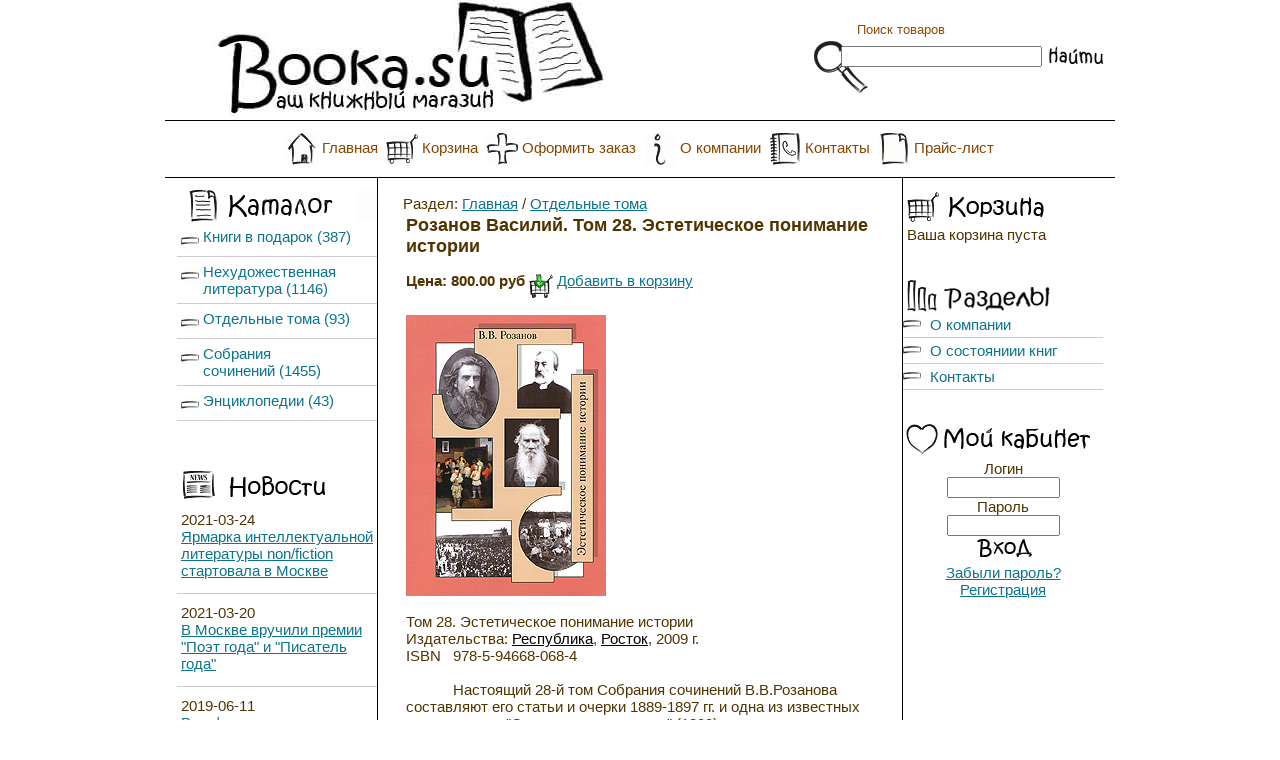

--- FILE ---
content_type: text/html; charset=windows-1251
request_url: https://booka.su/?product=82
body_size: 14235
content:
<html>
<head>
<meta http-equiv="Content-type" content="text/html; charset=windows-1251">
<meta http-equiv="pragma" content="no-cache">
<title>Розанов Василий. Том 28. Эстетическое понимание истории - Отдельные тома - Интернет-магазин Бука</title>
<meta name="description" content="Том 28. Эстетическое понимание истории. Розанов Василий">
<meta name="keywords" content="Том 28. Эстетическое понимание истории, Розанов Василий">

<link href="/design/autumn/styles.css" rel="stylesheet" type="text/css">
</head>
<body bgcolor="#FFFFFF" leftmargin="0" topmargin="0" marginwidth="0" marginheight="0">
<div align="center">
  <center>
<table width="950" height="100%" cellpadding="0" cellspacing="0" border="0">
 <tr> 
  <td colspan="7">

<table width="100%" cellspacing="0" cellpadding="0">
        <tr>
    <td width="10%" height="120"><img src="/design/autumn/img/logo.jpg" width="574" height="120"></td>
    <td width="90%" background="/design/autumn/img/bg-head.jpg">

<form action="/search.php" style="margin:0px;">
  <div align="right">
    <table cellpadding="0" cellspacing="0" background="/design/autumn/img/search-box.gif" width="304" height="87">
      <tr> 
        <td width="54" rowspan="3" valign="top">&nbsp;</td>
        <td colspan="4"  height="24" style="font-size:13px;"><p style="margin-top:3px; margin-bottom:0px; color:#924C00;">&nbsp; &nbsp; Поиск товаров</p></td>
        </tr>
      <tr> 
        <td>
          <table cellpadding="0" cellspacing="0">
            <tr>
              <td align="center"><input type="text" name="srchtext" size="23" align="middle" value=""></td>
              </tr>
            <tr>
              <td><img src="/design/autumn/img/s.gif" width="164" height="1"></td>
              </tr>	
            </table>
          </td>
        <td>&nbsp;</td>
        <td><input type="image" src="/design/autumn/img/search.gif" alt="Найти"></td>
        <td width="12">&nbsp; </td>
        </tr>
      <tr> 
        <td colspan="4">&nbsp;
          </td>
        </tr>
    </table>
  </div>
</form>
	</td>
        </tr>

 <tr>
  <td colspan="2">
<!--Верхнее горизонтальное меню (horizontal_menu.tpl)-->
  <img src="/design/autumn/img/middle.gif" alt="1" width="100%" height="1" align="absmiddle"> <table cellpadding="0" cellspacing="0" width="100%" height="56" class="HorMenu"><tr><td align="center"><nobr>&nbsp;&nbsp;<span class="HorMenuImg"><img src="/design/autumn/img/tm-home.gif" border="0" align="middle"></span>&nbsp;<a href="/index.php">Главная</a>&nbsp;&nbsp;<span class="HorMenuImg"><img src="/design/autumn/img/vm-cart.gif" border="0" align="middle"></span>&nbsp;<a href="/cart.php">Корзина</a>&nbsp;&nbsp;<span class="HorMenuImg"><img src="/design/autumn/img/hm-order.gif" border="0" align="middle"></span>&nbsp;<a href="/pages.php?view=order">Оформить заказ</a>&nbsp;&nbsp;<span class="HorMenuImg"><img src="/design/autumn/img/hm-about.gif" border="0" align="middle"></span>&nbsp;<a href="/index.php?view=content&pname=about">О компании</a>&nbsp;&nbsp;<span class="HorMenuImg"><img src="/design/autumn/img/hm-contacts.gif" border="0" align="middle"></span>&nbsp;<a href="/index.php?view=content&pname=contacts">Контакты</a>&nbsp;&nbsp;<span class="HorMenuImg"><img src="/design/autumn/img/hm-price.gif" border="0" align="middle"></span>&nbsp;<a href="/price.php">Прайс-лист</a>&nbsp;&nbsp;</nobr></td></tr></table>
<!--КОНЕЦ Верхнее  горизонтальное меню-->
  </td>
 </tr>

 <tr>
  <td colspan="2"><img src="/design/autumn/img/middle.gif" width="100%" height="1"></td>
 </tr>

</table>


  </td>
 </tr>
  <tr> 
    <td height="100%" colspan="7">
	
	
<table width="100%" height="100%" cellpadding="0" cellspacing="0">
        <tr> 
		  <td width="12" height="100%" background="/design/autumn/img/bg-left1.gif" valign="top"><img src="/design/autumn/img/s-white.gif" width="12" height="12"></td>
          <td width="200"height="100%" valign="top">


<table cellspacing="0" cellpadding="0" width="200" height="100%">
 <tr> 
  <td width="200" height="12"><img src="/design/autumn/img/s.gif" width="200" height="12"></td>
 </tr>
 <tr> 
  <td valign="top">
  <p>
    <!--Левое меню-->
     <table width="100%" cellpadding="0" cellspacing="0"><tr class="vMenuHtr"><td class="vMenuLeftText"></td><td class="vMenuLeftRound"><img src="/design/autumn/img/bg-vmenuhtr-left.gif" width="20" height="32"></td></tr><tr><td colspan="2"><table cellspacing="0" cellpadding="0" class="MnuCat"><tr><td style="padding-right: 0px;"><img src="/design/autumn//img/folder.gif" width="18" height="18"></td><td><a href="/?cat=5">Книги в подарок&nbsp;(387)</a></td></tr><tr><td style="padding-right: 0px;"><img src="/design/autumn//img/folder.gif" width="18" height="18"></td><td><a href="/?cat=3">Нехудожественная литература&nbsp;(1146)</a></td></tr><tr><td style="padding-right: 0px;"><img src="/design/autumn//img/folder.gif" width="18" height="18"></td><td><a href="/?cat=4">Отдельные тома&nbsp;(93)</a></td></tr><tr><td style="padding-right: 0px;"><img src="/design/autumn//img/folder.gif" width="18" height="18"></td><td><a href="/?cat=2">Собрания сочинений&nbsp;(1455)</a></td></tr><tr><td style="padding-right: 0px;"><img src="/design/autumn//img/folder.gif" width="18" height="18"></td><td><a href="/?cat=1">Энциклопедии&nbsp;(43)</a></td></tr></table></td></tr></table><div class="LineVM"><img src="/design/autumn/img/line3-vm.gif" width="97%" height="7"></div>
     <table width="100%" cellpadding="0" cellspacing="0"><tr class="vMenuHtr"><td class="vMenuLeftRound"><img src="/design/autumn/img/bg-vmenuhtr-news.gif" width="200" height="32"></td></tr><tr><td colspan="2"><table cellspacing="0" cellpadding="0" class="NewsMenuTbl"><tr><td>2021-03-24<br><a href="/?view=news&nid=104">Ярмарка интеллектуальной литературы non/fiction стартовала в Москве</a></td></tr><tr><td>2021-03-20<br><a href="/?view=news&nid=103">В Москве вручили премии "Поэт года" и "Писатель года"</a></td></tr><tr><td>2019-06-11<br><a href="/?view=news&nid=102">В цифровую эпоху печатная продукция стала выгодным объектом инвестиций</a></td></tr><tr><td>2019-06-04<br><a href="/?view=news&nid=101">В Москве с 1 по 6 июня пройдет книжный фестиваль «Красная площадь»</a></td></tr></table></td></tr></table><div class="LineVM"><img src="/design/autumn/img/line3-vm.gif" width="97%" height="7"></div>
  </p>
  <p>&nbsp;</p>  <!--КОНЕЦ Левое меню-->
 </td>
 </tr>
</table>

</td>
		<td width="10" background="/design/autumn/img/bg-left2.gif" valign="top"><img src="/design/autumn/img/bg-left2-top.gif" width="10" height="64"></td>
          <td width="90%"  valign="top">
		  
<center>
<table width="95%" cellpadding="0" cellspacing="0">
 <tr> 
  <td>&nbsp;
  
  </td>
 </tr>
 <tr> 
  <td valign="top" style="padding-left:3px;padding-right:3px;">
  <script language="JavaScript">
function showimg(img){
window.open ('/viewimg.php?img='+img, '', 'resizable,scrollbars,width=300,height=300');
}
</script>



Раздел: <a href="/">Главная</a> / <a href="/?cat=4">Отдельные тома</a>

<br>

<table class="PrDetail">
 <tr>
  <td valign="top">
  <h2>Розанов Василий. Том 28. Эстетическое понимание истории</h2>
  
  
  <b>Цена: 800.00&nbsp;руб</b>

<img src="/design/autumn/img/incart.gif" border="0" align="middle">&nbsp;<a href="/cart.php?act=add&product=82">Добавить&nbsp;в&nbsp;корзину</a><br>

<br>
  <a href="javascript:showimg('/img/big/890420.jpeg')"><img src="/img/big/890420.jpeg" alt="Розанов Василий. Том 28. Эстетическое понимание истории" border="0"></a><br><br>
  <P class=MsoNormal style="MARGIN: 0cm 0cm 0pt">Том 28. Эстетическое понимание истории</P>
<P class=MsoNormal style="MARGIN: 0cm 0cm 0pt">Издательства: <A title=Издательство href="http://www.ozon.ru/context/detail/id/856386/"><SPAN style="TEXT-DECORATION: none; text-underline: none"><FONT color=#000000>Республика</FONT></SPAN></A>, <A title=Издательство href="http://www.ozon.ru/context/detail/id/859613/"><SPAN style="TEXT-DECORATION: none; text-underline: none"><FONT color=#000000>Росток</FONT></SPAN></A>, <?xml:namespace prefix = st1 ns = "urn:schemas-microsoft-com:office:smarttags" /><st1:metricconverter ProductID="2009 г" w:st="on">2009 г</st1:metricconverter>.<BR>ISBN&nbsp;&nbsp;&nbsp;978-5-94668-068-4<BR style="mso-special-character: line-break"><BR style="mso-special-character: line-break"></P>
<P class=MsoNormal style="MARGIN: 0cm 0cm 0pt; TEXT-INDENT: 35.4pt">Настоящий 28-й том Собрания сочинений В.В.Розанова составляют его статьи и очерки 1889-1897 гг. и одна из известных книг писателя "Сумерки просвещения" (1899), посвященная проблемам образования в России, ставшими столь острыми в наше время - введения формально-бездуховного ЕГЭ, фактически отменившего преподавание литературы в школе. Впервые публикуются некоторые работы Розанова из его рукописного наследия. </P>
<P class=MsoNormal style="MARGIN: 0cm 0cm 0pt; TEXT-INDENT: 35.4pt">Для всех, кто интересуется русской литературой, философией и культурой.</P><br><br>
  <i>Имеется в наличии: 1</i><br><br>
  <img src="/design/autumn/img/incart.gif" border="0" align="middle">&nbsp;<a href="/cart.php?act=add&product=82">Добавить&nbsp;в&nbsp;корзину</a><br>
  </td>
 </tr>
</table>
<center>

</center>

  </td>
 </tr>
 <tr> 
  <td>
  <p><br>
    <br><br></p>
  </td>
 </tr>
</table>
</center>

		  </td>
		  <td width="10" background="/design/autumn/img/bg-right2.gif" valign="top"><img src="/design/autumn/img/bg-right2-top.gif" width="10" height="64"></td>
          <td width="200" valign="top">

<table cellspacing="0" cellpadding="0" width="200" height="100%">
 <tr> 
  <td width="200" height="12"><img src="/design/autumn/img/s.gif" width="200" height="12"></td>
 </tr>
 <tr> 
  <td valign="top">
  <!--Правое меню-->
  <table width="100%" cellpadding="0" cellspacing="0"><tr class="vMenuHtr"><td class="vMenuRightRound"><img src="/design/autumn/img/bg-vmenuhtr-empty.gif" width="200" height="32"></td></tr><tr><td colspan="2"><table cellspacing="0" cellpadding="0" class="MnuCart"><tr><td>Ваша корзина пуста</td></tr></table></td></tr></table><div class="LineVM"><img src="/design/autumn/img/line3-vm.gif" width="97%" height="7"></div>
   <table width="100%" cellpadding="0" cellspacing="0"><tr class="vMenuHtr"><td class="vMenuRightRound"><img src="/design/autumn/img/bg-vmenuhtr-razdel.gif" width="200" height="32"></td></tr><tr><td colspan="2"><table cellspacing="0" cellpadding="0" class="MnuCat2"><tr><td style="padding-right: 0px;"><img src="/design/autumn//img/folder.gif" width="18" height="18"></td><td><a href="/?view=content&pname=about">О компании</a></td></tr><tr><td style="padding-right: 0px;"><img src="/design/autumn//img/folder.gif" width="18" height="18"></td><td><a href="/?view=content&pname=sostoyanie">О состояниии книг</a></td></tr><tr><td style="padding-right: 0px;"><img src="/design/autumn//img/folder.gif" width="18" height="18"></td><td><a href="/?view=content&pname=contacts">Контакты</a></td></tr></table></td></tr></table><div class="LineVM"><img src="/design/autumn/img/line3-vm.gif" width="97%" height="7"></div>
  <table width="100%" cellpadding="0" cellspacing="0"><tr class="vMenuHtr"><td class="vMenuRightRound"><img src="/design/autumn/img/bg-vmenuhtr-login.gif" width="200" height="32"></td></tr><tr><td colspan="2"><center><form action="/pages.php" method="POST" style="margin:5px;"><input type="hidden" name="user_enter" value="1"><input type="hidden" name="view" value="login">Логин<br><input type="text" name="username" size="12"><br>Пароль<br><input type="password" name="password" size="12"><br><input type="image" src="/design/autumn/img/enter.gif" border="0" alt="Вход" class="submitimg1"></form><a href="/pages.php?view=forgot_password">Забыли пароль?</a><br><a href="/pages.php?view=register">Регистрация</a></center></td></tr></table><div class="LineVM"><img src="/design/autumn/img/line3-vm.gif" width="97%" height="7"></div>  <!--КОНЕЦ Правое меню-->
 </td>
 </tr>
</table>


</td>
			 <td width="12" height="100%"  background="/design/autumn/img/bg-right1.gif" valign="top"><img src="/design/autumn/img/s-white.gif" width="12" height="12"></td>
        </tr>
      </table>

	  </td>
  </tr>

  <tr><td colspan="7"><img src="/design/autumn/img/middle.gif" height="1" width="100%"></td></tr>
  <tr><td colspan="7">

<!--Нижнее горизонтальное меню (horizontal_menu.tpl)-->
   <table cellpadding="0" cellspacing="0" width="100%" height="56" class="HorMenu"><tr><td align="center"><nobr>&nbsp;&nbsp;<span class="HorMenuImg"><img src="/design/autumn/img/tm-home.gif" border="0" align="middle"></span>&nbsp;<a href="/index.php">Главная</a>&nbsp;&nbsp;<span class="HorMenuImg"><img src="/design/autumn/img/vm-cart.gif" border="0" align="middle"></span>&nbsp;<a href="/cart.php">Корзина</a>&nbsp;&nbsp;<span class="HorMenuImg"><img src="/design/autumn/img/hm-order.gif" border="0" align="middle"></span>&nbsp;<a href="/pages.php?view=order">Оформить заказ</a>&nbsp;&nbsp;<span class="HorMenuImg"><img src="/design/autumn/img/hm-about.gif" border="0" align="middle"></span>&nbsp;<a href="/index.php?view=content&pname=about">О компании</a>&nbsp;&nbsp;<span class="HorMenuImg"><img src="/design/autumn/img/hm-contacts.gif" border="0" align="middle"></span>&nbsp;<a href="/index.php?view=content&pname=contacts">Контакты</a>&nbsp;&nbsp;<span class="HorMenuImg"><img src="/design/autumn/img/hm-price.gif" border="0" align="middle"></span>&nbsp;<a href="/price.php">Прайс-лист</a>&nbsp;&nbsp;</nobr></td></tr></table>
<!--КОНЕЦ Нижнее горизонтальное меню-->

  </td></tr>
  <tr><td colspan="7"><img src="/design/autumn/img/middle.gif" width="100%" height="1"></td></tr>
  <tr> 
    <td height="48" colspan="7" valign="top">
    <div align="center" style="padding-top: 2px;"> 

<p><font style="font-size:14px;color: #C4AA73;">&#149;</font>&nbsp;<font style="font-size:11px;"><a href="http://www.arwshop.ru/" target="_blank">Скрипт интернет-магазина ArwShop</a></font>&nbsp;<font style="font-size:14px;color: #C4AA73;">&#149;</font></p>

<p>&nbsp;</p>

   </div>
   </td>
  </tr>
 </table>
  </center>
</div>
</body>
</html>